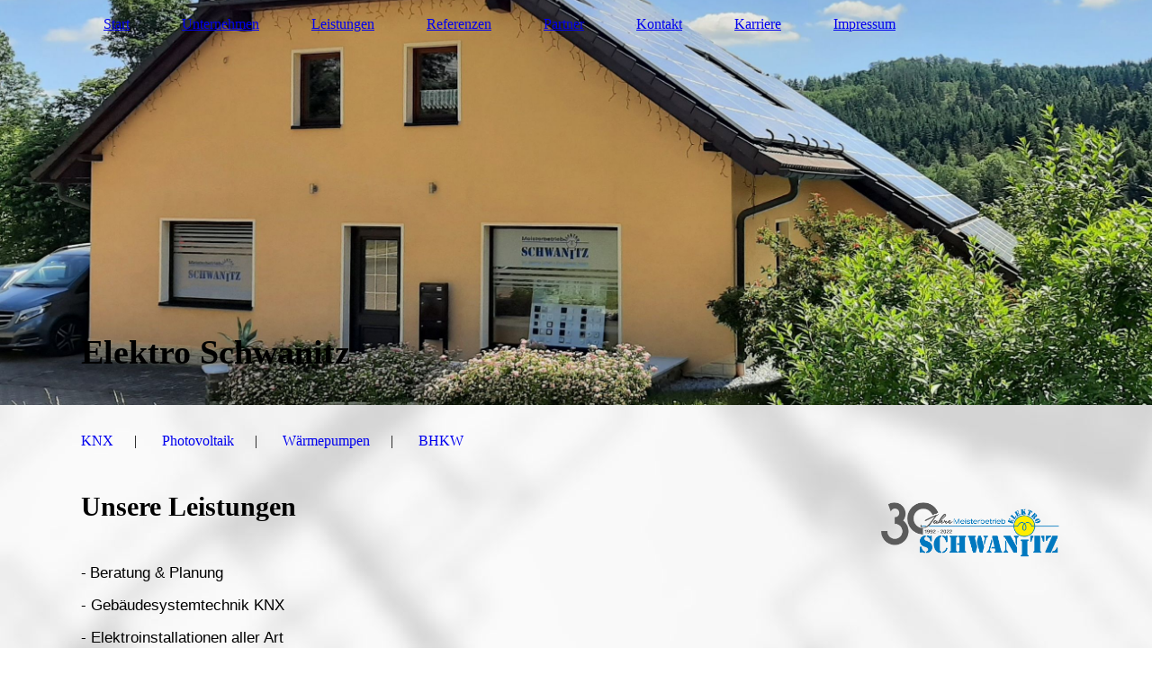

--- FILE ---
content_type: text/html; charset=utf-8
request_url: http://elektro-schwanitz.de/Leistungen
body_size: 24164
content:
<!DOCTYPE html><html><head><meta http-equiv="Content-Type" content="text/html; charset=UTF-8"><title>Meine Homepage - Leistungen</title><link href="https://elektro-schwanitz.de/Leistungen" rel="canonical"><meta content="Meine Homepage - Leistungen" property="og:title"><meta content="website" property="og:type"><meta content="https://elektro-schwanitz.de/Leistungen" property="og:url"><script>
              window.beng = window.beng || {};
              window.beng.env = {
                language: "en",
                country: "US",
                mode: "deploy",
                context: "page",
                pageId: "000001600564",
                skeletonId: "",
                scope: "HTO01FLQIRZJ",
                isProtected: false,
                navigationText: "Leistungen",
                instance: "1",
                common_prefix: "https://homepagedesigner.telekom.de",
                design_common: "https://homepagedesigner.telekom.de/beng/designs/",
                design_template: "oem/cm_dh_084",
                path_design: "https://homepagedesigner.telekom.de/beng/designs/data/oem/cm_dh_084/",
                path_res: "https://homepagedesigner.telekom.de/res/",
                path_bengres: "https://homepagedesigner.telekom.de/beng/res/",
                masterDomain: "",
                preferredDomain: "",
                preprocessHostingUri: function(uri) {
                  
                    return uri || "";
                  
                },
                hideEmptyAreas: true
              };
            </script><script xmlns="http://www.w3.org/1999/xhtml" src="https://homepagedesigner.telekom.de/cm4all-beng-proxy/beng-proxy.js">;</script><link xmlns="http://www.w3.org/1999/xhtml" rel="stylesheet" href="https://homepagedesigner.telekom.de/.cm4all/e/static/3rdparty/font-awesome/css/font-awesome.min.css"></link><link rel="stylesheet" type="text/css" href="//homepagedesigner.telekom.de/.cm4all/res/static/libcm4all-js-widget/3.89.7/css/widget-runtime.css"/>

<link rel="stylesheet" type="text/css" href="//homepagedesigner.telekom.de/.cm4all/res/static/beng-editor/5.3.130/css/deploy.css"/>

<link rel="stylesheet" type="text/css" href="//homepagedesigner.telekom.de/.cm4all/res/static/libcm4all-js-widget/3.89.7/css/slideshow-common.css"/>

<script src="//homepagedesigner.telekom.de/.cm4all/res/static/jquery-1.7/jquery.js">;</script><script src="//homepagedesigner.telekom.de/.cm4all/res/static/prototype-1.7.3/prototype.js">;</script><script src="//homepagedesigner.telekom.de/.cm4all/res/static/jslib/1.4.1/js/legacy.js">;</script><script src="//homepagedesigner.telekom.de/.cm4all/res/static/libcm4all-js-widget/3.89.7/js/widget-runtime.js">;</script>

<script src="//homepagedesigner.telekom.de/.cm4all/res/static/libcm4all-js-widget/3.89.7/js/slideshow-common.js">;</script>

<script src="//homepagedesigner.telekom.de/.cm4all/res/static/beng-editor/5.3.130/js/deploy.js">;</script>

<link href="https://homepagedesigner.telekom.de/.cm4all/designs/static/oem/cm_dh_084/1767916830.1273942/css/main.css" rel="stylesheet" type="text/css"><meta name="viewport" content="width=device-width, initial-scale=1, user-scalable=yes"><link href="https://homepagedesigner.telekom.de/.cm4all/designs/static/oem/cm_dh_084/1767916830.1273942/css/responsive.css" rel="stylesheet" type="text/css"><link href="https://homepagedesigner.telekom.de/.cm4all/designs/static/oem/cm_dh_084/1767916830.1273942/css/cm-templates-global-style.css" rel="stylesheet" type="text/css"><script type="text/javascript" src="https://homepagedesigner.telekom.de/.cm4all/designs/static/oem/cm_dh_084/1767916830.1273942/js/effects.js"></script><script type="text/javascript" src="https://homepagedesigner.telekom.de/.cm4all/designs/static/oem/cm_dh_084/1767916830.1273942/js/parallax.js"></script><script type="text/javascript" src="https://homepagedesigner.telekom.de/.cm4all/designs/static/oem/cm_dh_084/1767916830.1273942/js/cm_template-focus-point.js"></script><link href="/.cm4all/handler.php/vars.css?v=20250617124222" type="text/css" rel="stylesheet"><style type="text/css">.cm-logo {background-image: none;background-position: 0% 100%;
background-size: -12% auto;
background-repeat: no-repeat;
      }</style><script type="text/javascript">window.cmLogoWidgetId = "CMTOI_cm4all_com_widgets_Logo_12367330";
            window.cmLogoGetCommonWidget = function (){
                return new cm4all.Common.Widget({
            base    : "/Leistungen",
            session : "",
            frame   : "",
            path    : "CMTOI_cm4all_com_widgets_Logo_12367330"
        })
            };
            window.logoConfiguration = {
                "cm-logo-x" : "0%",
        "cm-logo-y" : "100%",
        "cm-logo-v" : "2.0",
        "cm-logo-w" : "-12%",
        "cm-logo-h" : "auto",
        "cm-logo-di" : "oem/cm_dh_084",
        "cm-logo-u" : "uro-service://",
        "cm-logo-k" : "%7B%22serviceId%22%3A%220%22%2C%22path%22%3A%22%2F%22%2C%22name%22%3A%22Schwanitz-Logo.png%22%2C%22type%22%3A%22image%2Fpng%22%2C%22size%22%3A97382%2C%22start%22%3A%221791cb1fbe8%22%2C%22width%22%3A1745%2C%22height%22%3A688%7D",
        "cm-logo-bc" : "",
        "cm-logo-ln" : "",
        "cm-logo-ln$" : "",
        "cm-logo-hi" : true
        ,
        _logoBaseUrl : "uro-service:\/\/",
        _logoPath : "%7B%22serviceId%22%3A%220%22%2C%22path%22%3A%22%2F%22%2C%22name%22%3A%22Schwanitz-Logo.png%22%2C%22type%22%3A%22image%2Fpng%22%2C%22size%22%3A97382%2C%22start%22%3A%221791cb1fbe8%22%2C%22width%22%3A1745%2C%22height%22%3A688%7D"
        };
				document.observe('dom:loaded', function() {
					var containers = document.querySelectorAll("[cm_type=logo], [id=logo], .cm-logo");
          for (var i = 0; i < containers.length; i++) {
            var container = containers[i];
            if (container && window.beng && beng.env && beng.env.hideEmptyAreas) {
              if (beng.env.mode != "edit") {
                container.addClassName("cm_empty");
              } else {
                container.addClassName("cm_empty_editor");
              }
            }
          }
				});
			</script><link rel="icon" href="data:;base64,iVBORw0KGgo="/><style id="cm_table_styles"></style><style id="cm_background_queries">            @media(min-width: 100px), (min-resolution: 72dpi), (-webkit-min-device-pixel-ratio: 1) {.cm-background{background-image:url("/.cm4all/uproc.php/1500/presetbackgrounds/oem/cm_dh_084/.hintergrund_02.jpg/picture-200?_=19bc582a36b");}}@media(min-width: 100px), (min-resolution: 144dpi), (-webkit-min-device-pixel-ratio: 2) {.cm-background{background-image:url("/.cm4all/uproc.php/1500/presetbackgrounds/oem/cm_dh_084/.hintergrund_02.jpg/picture-400?_=19bc582a36b");}}@media(min-width: 200px), (min-resolution: 72dpi), (-webkit-min-device-pixel-ratio: 1) {.cm-background{background-image:url("/.cm4all/uproc.php/1500/presetbackgrounds/oem/cm_dh_084/.hintergrund_02.jpg/picture-400?_=19bc582a36b");}}@media(min-width: 200px), (min-resolution: 144dpi), (-webkit-min-device-pixel-ratio: 2) {.cm-background{background-image:url("/.cm4all/uproc.php/1500/presetbackgrounds/oem/cm_dh_084/.hintergrund_02.jpg/picture-800?_=19bc582a36b");}}@media(min-width: 400px), (min-resolution: 72dpi), (-webkit-min-device-pixel-ratio: 1) {.cm-background{background-image:url("/.cm4all/uproc.php/1500/presetbackgrounds/oem/cm_dh_084/.hintergrund_02.jpg/picture-800?_=19bc582a36b");}}@media(min-width: 400px), (min-resolution: 144dpi), (-webkit-min-device-pixel-ratio: 2) {.cm-background{background-image:url("/.cm4all/uproc.php/1500/presetbackgrounds/oem/cm_dh_084/.hintergrund_02.jpg/picture-1200?_=19bc582a36b");}}@media(min-width: 600px), (min-resolution: 72dpi), (-webkit-min-device-pixel-ratio: 1) {.cm-background{background-image:url("/.cm4all/uproc.php/1500/presetbackgrounds/oem/cm_dh_084/.hintergrund_02.jpg/picture-1200?_=19bc582a36b");}}@media(min-width: 600px), (min-resolution: 144dpi), (-webkit-min-device-pixel-ratio: 2) {.cm-background{background-image:url("/.cm4all/uproc.php/1500/presetbackgrounds/oem/cm_dh_084/.hintergrund_02.jpg/picture-1600?_=19bc582a36b");}}@media(min-width: 800px), (min-resolution: 72dpi), (-webkit-min-device-pixel-ratio: 1) {.cm-background{background-image:url("/.cm4all/uproc.php/1500/presetbackgrounds/oem/cm_dh_084/.hintergrund_02.jpg/picture-1600?_=19bc582a36b");}}@media(min-width: 800px), (min-resolution: 144dpi), (-webkit-min-device-pixel-ratio: 2) {.cm-background{background-image:url("/.cm4all/uproc.php/1500/presetbackgrounds/oem/cm_dh_084/.hintergrund_02.jpg/picture-2600?_=19bc582a36b");}}
</style><script type="application/x-cm4all-cookie-consent" data-code=""></script></head><body ondrop="return false;" class=" device-desktop cm-deploy cm-deploy-342 cm-deploy-4x"><div class="cm-background" data-cm-qa-bg="image"></div><div class="cm-background-video" data-cm-qa-bg="video"></div><div class="cm-background-effects" data-cm-qa-bg="effect"></div><div class="cm-templates-container"><header class="head_wrapper cm_can_be_empty"><div class="cm-template-keyvisual__media cm_can_be_empty cm-kv-0" id="keyvisual"></div><div class="inner_wrapper"><div class="cm_can_be_empty cm-logo" id="logo"></div><nav class="navigation_wrapper" id="cm_navigation"><ul id="cm_mainnavigation"><li id="cm_navigation_pid_1490817"><a title="Start" href="/Start" class="cm_anchor">Start</a></li><li id="cm_navigation_pid_1600563" class="cm_has_subnavigation"><a title="Unternehmen" href="/Unternehmen" class="cm_anchor">Unternehmen</a></li><li id="cm_navigation_pid_1600564" class="cm_current cm_has_subnavigation"><a title="Leistungen" href="/Leistungen" class="cm_anchor">Leistungen</a></li><li id="cm_navigation_pid_851457"><a title="Referenzen" href="/Referenzen" class="cm_anchor">Referenzen</a></li><li id="cm_navigation_pid_1208189"><a title="Partner" href="/Partner" class="cm_anchor">Partner</a></li><li id="cm_navigation_pid_1600567" class="cm_has_subnavigation"><a title="Kontakt" href="/Kontakt" class="cm_anchor">Kontakt</a></li><li id="cm_navigation_pid_3650302" class="cm_has_subnavigation"><a title="Karriere" href="/Karriere" class="cm_anchor">Karriere</a></li><li id="cm_navigation_pid_1600568"><a title="Impressum" href="/Impressum" class="cm_anchor">Impressum</a></li></ul></nav></div><div class="title_wrapper cm-templates-title-container cm_can_be_empty" id="cm-templates-title-container"><div class="inner_wrapper"><div class="title cm_can_be_empty cm-templates-heading__title" id="title" style="visibility:visible;"><span style="font-weight: 700; font-size: 36px; font-family: Anaheim;">Elektro Schwanitz</span></div><div class="subtitle cm_can_be_empty cm-templates-heading__subtitle" id="subtitle" style="visibility:visible;"> </div></div></div></header><div class="mobile_navigation inner_wrapper"><a href="javascript:void(0);"></a></div><div class="inner_wrapper content_wrapper"><div class="subnavigation_wrapper cm_with_forcesub" id="cm_subnavigation"><ul class="cm_subnavigation"><li id="cm_navigation_pid_851990"><a title="KNX" href="/Leistungen/KNX" class="cm_anchor">KNX</a></li><li id="cm_navigation_pid_851978"><a title="Photovoltaik" href="/Leistungen/Photovoltaik" class="cm_anchor">Photovoltaik</a></li><li id="cm_navigation_pid_851979"><a title="Wärmepumpen" href="/Leistungen/Waermepumpen" class="cm_anchor">Wärmepumpen</a></li><li id="cm_navigation_pid_855670"><a title="BHKW" href="/Leistungen/BHKW" class="cm_anchor">BHKW</a></li></ul></div><main class="cm-template-content__main design_content content_main cm-templates-text" id="content_main" data-cm-hintable="yes"><p> </p><h1 style="text-align: left;"><strong style="font-size: 30px; font-family: Anaheim;">U</strong><strong style="font-size: 30px; font-family: Anaheim;">nsere Leistungen</strong></h1><p style="text-align: left;"><span style="font-size: 17px; font-family: Roboto, sans-serif;"> </span></p><p style="text-align: left;"><span style="font-size: 17px; font-family: Roboto, sans-serif;">-</span> <span style="font-size: 17px; font-family: Roboto, sans-serif;">Beratung &amp; Planung</span></p><p style="text-align: left;"><span style="font-size: 17px; font-family: Roboto, sans-serif;">- Gebäudesystemtechnik KNX</span></p><p style="text-align: left;"><span style="font-size: 17px; font-family: Roboto, sans-serif;">- Elektroinstallationen aller Art</span></p><p style="text-align: left;"><span style="font-size: 17px; font-family: Roboto, sans-serif;">- Kommunikation und Antennenanlagen</span></p><p style="text-align: left;"><span style="font-size: 17px; font-family: Roboto, sans-serif;">- Installation von Photovoltaikanlagen</span></p><p style="text-align: left;"><span style="font-size: 17px; font-family: Roboto, sans-serif;">- Elektrofachhandel mit Kundendienst</span></p><p style="text-align: left;"><span style="font-size: 17px; font-family: Roboto, sans-serif;">- Elektroheizsysteme und Wärmepumpenanlagen</span></p><p style="text-align: left;"><span style="font-size: 17px; font-family: Roboto, sans-serif;">- Blockheizkraftwerke (BHKW)</span></p><p style="text-align: left;"> </p><div class="clearFloating" style="clear:both;height: 0px; width: auto;"></div><div id="widgetcontainer_TKOMSI_com_cm4all_wdn_Button_24136504" class="
				    cm_widget_block
					cm_widget com_cm4all_wdn_Button cm_widget_block_center" style="width:100%; max-width:100%; "><div class="cm_widget_anchor"><a name="TKOMSI_com_cm4all_wdn_Button_24136504" id="widgetanchor_TKOMSI_com_cm4all_wdn_Button_24136504"><!--com.cm4all.wdn.Button--></a></div><script type="text/javascript">
window.cm4all.widgets.register( '/Leistungen', '', '', 'TKOMSI_com_cm4all_wdn_Button_24136504');
</script>
		<script type="text/javascript">
	(function() {

		var links = ["@\/css\/show.min.css?v=15.css"];
		for( var i=0; i<links.length; i++) {
			if( links[i].indexOf( '@')==0) {
				links[i] = "https://homepagedesigner.telekom.de/.cm4all/widgetres.php/com.cm4all.wdn.Button/" + links[i].substring( 2);
			} else if( links[i].indexOf( '/')!=0) {
				links[i] = window.cm4all.widgets[ 'TKOMSI_com_cm4all_wdn_Button_24136504'].url( links[i]);
			}
		}
		cm4all.Common.loadCss( links);

		var scripts = [];
		for( var i=0; i<scripts.length; i++) {
			if( scripts[i].indexOf( '@')==0) {
				scripts[i] = "https://homepagedesigner.telekom.de/.cm4all/widgetres.php/com.cm4all.wdn.Button/" + scripts[i].substring( 2);
			} else if( scripts[i].indexOf( '/')!=0) {
				scripts[i] = window.cm4all.widgets[ 'TKOMSI_com_cm4all_wdn_Button_24136504'].url( scripts[i]);
			}
		}

		var deferred = jQuery.Deferred();
		window.cm4all.widgets[ 'TKOMSI_com_cm4all_wdn_Button_24136504'].ready = (function() {
			var ready = function ready( handler) {
				deferred.done( handler);
			};
			return deferred.promise( ready);
		})();
		cm4all.Common.requireLibrary( scripts, function() {
			deferred.resolveWith( window.cm4all.widgets[ 'TKOMSI_com_cm4all_wdn_Button_24136504']);
		});
	})();
</script>    <a
      class="cm-widget-button_2 cm-w_btn-hover-border "
      id="C_TKOMSI_com_cm4all_wdn_Button_24136504__-base"
       href="/Kontakt"     style="
      border-radius: 0px;border-color: currentColor;background-color: rgba(0,0,0,0);padding: 15px 15px;width: 230px;font-size: inherit;    "
    onMouseOut="this.style.boxShadow='none';"onMouseOver="this.style.boxShadow='inset 0px 0px 0px 1px currentColor';"  >
    <span
      style="color: currentColor;"
    >Wir beraten Sie gerne</span>
  </a>

  
</div><p style="text-align: left;"><br></p><p> </p><p> </p><p><br></p><div id="cm_bottom_clearer" style="clear: both;" contenteditable="false"></div></main><div class="sidebar_wrapper cm-templates-sidebar-one cm_can_be_empty"><aside class="sidebar cm_can_be_empty" id="widgetbar_site_1" data-cm-hintable="yes"><div id="widgetcontainer_TKOMSI_cm4all_com_widgets_UroPhoto_25299730" class="
				    cm_widget_block
					cm_widget cm4all_com_widgets_UroPhoto cm_widget_block_center" style="width:100%; max-width:3334px; "><div class="cm_widget_anchor"><a name="TKOMSI_cm4all_com_widgets_UroPhoto_25299730" id="widgetanchor_TKOMSI_cm4all_com_widgets_UroPhoto_25299730"><!--cm4all.com.widgets.UroPhoto--></a></div><div xmlns="http://www.w3.org/1999/xhtml" data-uro-type="image" style="width:100%;height:100%;" id="uroPhotoOuterTKOMSI_cm4all_com_widgets_UroPhoto_25299730">            <picture><source srcset="/.cm4all/uproc.php/0/.Schwanitz-Logo%2030%20Jahre.png/picture-1600?_=17eb95d1bf4 1x, /.cm4all/uproc.php/0/.Schwanitz-Logo%2030%20Jahre.png/picture-2600?_=17eb95d1bf4 2x" media="(min-width:800px)"><source srcset="/.cm4all/uproc.php/0/.Schwanitz-Logo%2030%20Jahre.png/picture-1200?_=17eb95d1bf4 1x, /.cm4all/uproc.php/0/.Schwanitz-Logo%2030%20Jahre.png/picture-1600?_=17eb95d1bf4 2x" media="(min-width:600px)"><source srcset="/.cm4all/uproc.php/0/.Schwanitz-Logo%2030%20Jahre.png/picture-800?_=17eb95d1bf4 1x, /.cm4all/uproc.php/0/.Schwanitz-Logo%2030%20Jahre.png/picture-1200?_=17eb95d1bf4 2x" media="(min-width:400px)"><source srcset="/.cm4all/uproc.php/0/.Schwanitz-Logo%2030%20Jahre.png/picture-400?_=17eb95d1bf4 1x, /.cm4all/uproc.php/0/.Schwanitz-Logo%2030%20Jahre.png/picture-800?_=17eb95d1bf4 2x" media="(min-width:200px)"><source srcset="/.cm4all/uproc.php/0/.Schwanitz-Logo%2030%20Jahre.png/picture-200?_=17eb95d1bf4 1x, /.cm4all/uproc.php/0/.Schwanitz-Logo%2030%20Jahre.png/picture-400?_=17eb95d1bf4 2x" media="(min-width:100px)"><img src="/.cm4all/uproc.php/0/.Schwanitz-Logo%2030%20Jahre.png/picture-200?_=17eb95d1bf4" data-uro-original="/.cm4all/uproc.php/0/Schwanitz-Logo%2030%20Jahre.png?_=17eb95d1bf4" onerror="uroGlobal().util.error(this, '', 'uro-widget')" data-uro-width="3334" data-uro-height="1414" alt="" style="width:100%;" title="" loading="lazy"></picture>
<span></span></div></div><p><br></p></aside><aside class="sidebar cm_can_be_empty" id="widgetbar_page_1" data-cm-hintable="yes"><p> </p></aside><aside class="sidebar cm_can_be_empty" id="widgetbar_site_2" data-cm-hintable="yes"><p><br></p></aside><aside class="sidebar cm_can_be_empty" id="widgetbar_page_2" data-cm-hintable="yes"><p> </p></aside></div></div><div class="footer_wrapper cm-templates-footer cm_can_be_empty"><footer class="inner_wrapper cm_can_be_empty" id="footer" data-cm-hintable="yes"> </footer><br><br><i class="fa fa-angle-double-up scroll-up"> </i></div></div><script type="text/javascript" src="https://homepagedesigner.telekom.de/.cm4all/designs/static/oem/cm_dh_084/1767916830.1273942/js/cm-templates-global-script.js"></script><div class="cm_widget_anchor"><a name="TKOMSI_cm4all_com_widgets_CookiePolicy_23822801" id="widgetanchor_TKOMSI_cm4all_com_widgets_CookiePolicy_23822801"><!--cm4all.com.widgets.CookiePolicy--></a></div><script data-tracking="true" data-cookie-settings-enabled="false" src="https://homepagedesigner.telekom.de/.cm4all/widgetres.php/cm4all.com.widgets.CookiePolicy/show.js?v=3.3.29" defer="defer" id="cookieSettingsScript"></script><noscript ><div style="position:absolute;bottom:0;" id="statdiv"><img alt="" height="1" width="1" src="https://homepagedesigner.telekom.de/.cm4all/_pixel.img?site=1668255-sPKXyxre&amp;page=pid_1600564&amp;path=%2FLeistungen&amp;nt=Leistungen"/></div></noscript><script  type="text/javascript">//<![CDATA[
            document.body.insertAdjacentHTML('beforeend', '<div style="position:absolute;bottom:0;" id="statdiv"><img alt="" height="1" width="1" src="https://homepagedesigner.telekom.de/.cm4all/_pixel.img?site=1668255-sPKXyxre&amp;page=pid_1600564&amp;path=%2FLeistungen&amp;nt=Leistungen&amp;domain='+escape(document.location.hostname)+'&amp;ref='+escape(document.referrer)+'"/></div>');
        //]]></script><div style="display: none;" id="keyvisualWidgetVideosContainer"></div><style type="text/css">.cm-kv-0 {
background-position: 31.123388581952117% 78.21428571428571%;
background-repeat: no-repeat;
}
            @media(min-width: 100px), (min-resolution: 72dpi), (-webkit-min-device-pixel-ratio: 1) {.cm-kv-0{background-image:url("/.cm4all/uproc.php/0/.uschi.jpg/picture-200?_=17a7c3e2577");}}@media(min-width: 100px), (min-resolution: 144dpi), (-webkit-min-device-pixel-ratio: 2) {.cm-kv-0{background-image:url("/.cm4all/uproc.php/0/.uschi.jpg/picture-400?_=17a7c3e2577");}}@media(min-width: 200px), (min-resolution: 72dpi), (-webkit-min-device-pixel-ratio: 1) {.cm-kv-0{background-image:url("/.cm4all/uproc.php/0/.uschi.jpg/picture-400?_=17a7c3e2577");}}@media(min-width: 200px), (min-resolution: 144dpi), (-webkit-min-device-pixel-ratio: 2) {.cm-kv-0{background-image:url("/.cm4all/uproc.php/0/.uschi.jpg/picture-800?_=17a7c3e2577");}}@media(min-width: 400px), (min-resolution: 72dpi), (-webkit-min-device-pixel-ratio: 1) {.cm-kv-0{background-image:url("/.cm4all/uproc.php/0/.uschi.jpg/picture-800?_=17a7c3e2577");}}@media(min-width: 400px), (min-resolution: 144dpi), (-webkit-min-device-pixel-ratio: 2) {.cm-kv-0{background-image:url("/.cm4all/uproc.php/0/.uschi.jpg/picture-1200?_=17a7c3e2577");}}@media(min-width: 600px), (min-resolution: 72dpi), (-webkit-min-device-pixel-ratio: 1) {.cm-kv-0{background-image:url("/.cm4all/uproc.php/0/.uschi.jpg/picture-1200?_=17a7c3e2577");}}@media(min-width: 600px), (min-resolution: 144dpi), (-webkit-min-device-pixel-ratio: 2) {.cm-kv-0{background-image:url("/.cm4all/uproc.php/0/.uschi.jpg/picture-1600?_=17a7c3e2577");}}@media(min-width: 800px), (min-resolution: 72dpi), (-webkit-min-device-pixel-ratio: 1) {.cm-kv-0{background-image:url("/.cm4all/uproc.php/0/.uschi.jpg/picture-1600?_=17a7c3e2577");}}@media(min-width: 800px), (min-resolution: 144dpi), (-webkit-min-device-pixel-ratio: 2) {.cm-kv-0{background-image:url("/.cm4all/uproc.php/0/.uschi.jpg/picture-2600?_=17a7c3e2577");}}
</style><style type="text/css">
			#keyvisual {
				overflow: hidden;
			}
			.kv-video-wrapper {
				width: 100%;
				height: 100%;
				position: relative;
			}
			</style><script type="text/javascript">
				jQuery(document).ready(function() {
					function moveTempVideos(slideshow, isEditorMode) {
						var videosContainer = document.getElementById('keyvisualWidgetVideosContainer');
						if (videosContainer) {
							while (videosContainer.firstChild) {
								var div = videosContainer.firstChild;
								var divPosition = div.className.substring('cm-kv-0-tempvideo-'.length);
								if (isEditorMode && parseInt(divPosition) > 1) {
									break;
								}
								videosContainer.removeChild(div);
								if (div.nodeType == Node.ELEMENT_NODE) {
									var pos = '';
									if (slideshow) {
										pos = '-' + divPosition;
									}
									var kv = document.querySelector('.cm-kv-0' + pos);
									if (kv) {
										if (!slideshow) {
											var wrapperDiv = document.createElement("div"); 
											wrapperDiv.setAttribute("class", "kv-video-wrapper");
											kv.insertBefore(wrapperDiv, kv.firstChild);
											kv = wrapperDiv;
										}
										while (div.firstChild) {
											kv.appendChild(div.firstChild);
										}
										if (!slideshow) {
											break;
										}
									}
								}
							}
						}
					}

					function kvClickAction(mode, href) {
						if (mode == 'internal') {
							if (!window.top.syntony || !/_home$/.test(window.top.syntony.bifmState)) {
								window.location.href = href;
							}
						} else if (mode == 'external') {
							var a = document.createElement('a');
							a.href = href;
							a.target = '_blank';
							a.rel = 'noreferrer noopener';
							a.click();
						}
					}

					var keyvisualElement = jQuery("[cm_type=keyvisual]");
					if(keyvisualElement.length == 0){
						keyvisualElement = jQuery("#keyvisual");
					}
					if(keyvisualElement.length == 0){
						keyvisualElement = jQuery("[class~=cm-kv-0]");
					}
				
						keyvisualElement.attr("role", "img");
						keyvisualElement.attr("tabindex", "0");
						keyvisualElement.attr("aria-label", "hauptgrafik");
					
					moveTempVideos(false, false);
					var video = document.querySelector('#keyvisual video');
					if (video) {
						video.play();
					}
				
			});
		</script></body></html>
